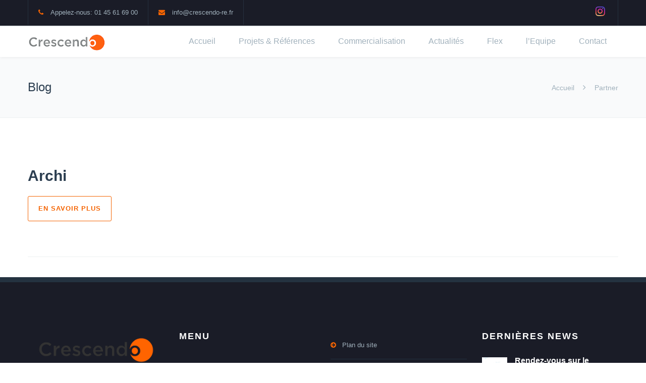

--- FILE ---
content_type: text/css
request_url: https://crescendo-re.fr/wp-content/uploads/redux/custom-fonts/fonts.css
body_size: 113
content:
@font-face {font-family:'avenir-next';src:url('//crescendo.pre-view.fr/wp-content/uploads/redux/custom-fonts/custom/avenir-next/Avenir-next.eot?#iefix') format('embedded-opentype'), url('//crescendo.pre-view.fr/wp-content/uploads/redux/custom-fonts/custom/avenir-next/Avenir-next.woff') format('woff'), url('//crescendo.pre-view.fr/wp-content/uploads/redux/custom-fonts/custom/avenir-next/Avenir-next.ttf') format('truetype'), url('//crescendo.pre-view.fr/wp-content/uploads/redux/custom-fonts/custom/avenir-next/Avenir-next.svg#svgavenir-next') format('svg');font-weight: normal;font-style: normal;}